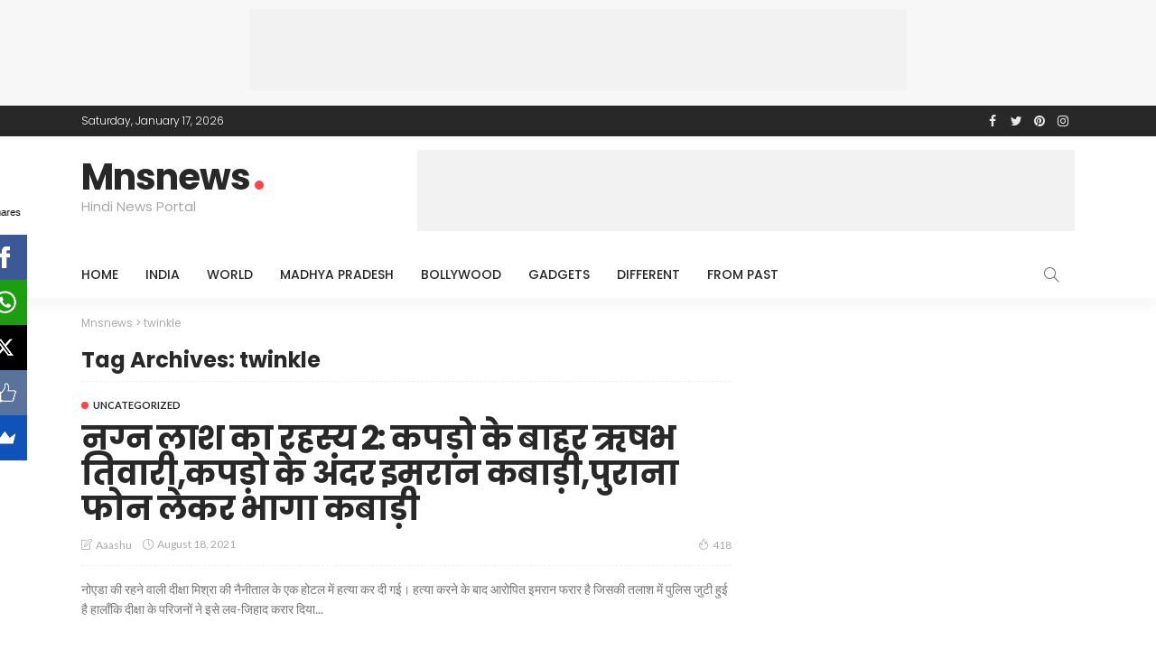

--- FILE ---
content_type: text/html; charset=utf-8
request_url: https://www.google.com/recaptcha/api2/aframe
body_size: 267
content:
<!DOCTYPE HTML><html><head><meta http-equiv="content-type" content="text/html; charset=UTF-8"></head><body><script nonce="r_O80zdFx6UIH1Bvwh_Pow">/** Anti-fraud and anti-abuse applications only. See google.com/recaptcha */ try{var clients={'sodar':'https://pagead2.googlesyndication.com/pagead/sodar?'};window.addEventListener("message",function(a){try{if(a.source===window.parent){var b=JSON.parse(a.data);var c=clients[b['id']];if(c){var d=document.createElement('img');d.src=c+b['params']+'&rc='+(localStorage.getItem("rc::a")?sessionStorage.getItem("rc::b"):"");window.document.body.appendChild(d);sessionStorage.setItem("rc::e",parseInt(sessionStorage.getItem("rc::e")||0)+1);localStorage.setItem("rc::h",'1768650964815');}}}catch(b){}});window.parent.postMessage("_grecaptcha_ready", "*");}catch(b){}</script></body></html>